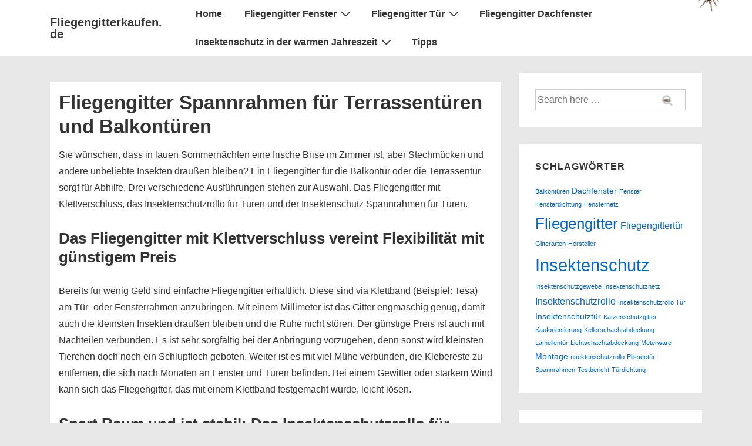

--- FILE ---
content_type: text/css
request_url: https://www.fliegengitterkaufen.de/wp-content/themes/fliegengitterkaufen/style.css?ver=6.9
body_size: -213
content:
/*
Theme Name: Fliegengitterkaufen.de
Theme URL: http://www.fliegengitterkaufen.de
Description: Custom theme.
Author: Fliegengitterkaufen.de
Author URI: http://www.liegengitterkaufen.de
Version: 0.1
License: GNU General Public 
License URI: http://www.gnu.org/licenses/gpl-2.0.html
Text Domain: fliegengitterkaufen
Template: responsive
*/


--- FILE ---
content_type: text/plain
request_url: https://www.google-analytics.com/j/collect?v=1&_v=j102&a=843085764&t=pageview&_s=1&dl=https%3A%2F%2Fwww.fliegengitterkaufen.de%2Ffliegengitter-spannrahmen%2F&ul=en-us%40posix&dt=FLIEGENGITTER%20Spannrahmen%20%3E%3E%3E%20Passgenaue%20Fliegengitter%20f%C3%BCr%20Ihr%20Zuhause%20%7C%20Fliegengitterkaufen.de&sr=1280x720&vp=1280x720&_u=IEBAAEABAAAAACAAI~&jid=740489649&gjid=980825672&cid=515121907.1769660299&tid=UA-60466144-2&_gid=1323472883.1769660299&_r=1&_slc=1&z=1353864560
body_size: -453
content:
2,cG-9VRQQMTNJY

--- FILE ---
content_type: application/javascript
request_url: https://www.fliegengitterkaufen.de/wp-content/themes/fliegengitterkaufen/js/bug-min.js
body_size: 4229
content:
/*
 Bug.js - https://github.com/Auz/Bug
 Released under MIT-style license.
 Original Screen Bug http://screen-bug.googlecode.com/git/index.html
*/
var BugDispatch={options:{minDelay:500,maxDelay:1E4,minBugs:2,maxBugs:20,minSpeed:5,maxSpeed:10,maxLargeTurnDeg:150,maxSmallTurnDeg:10,maxWiggleDeg:5,imageSprite:"fly-sprite.png",bugWidth:13,bugHeight:14,num_frames:5,zoom:10,canFly:!0,canDie:!0,numDeathTypes:3,monitorMouseMovement:!1,eventDistanceToBug:40,minTimeBetweenMultipy:1E3,mouseOver:"random"},initialize:function(a){this.options=mergeOptions(this.options,a);this.options.minBugs>this.options.maxBugs&&(this.options.minBugs=this.options.maxBugs);
this.modes=["multiply","nothing"];this.options.canFly&&this.modes.push("fly","flyoff");this.options.canDie&&this.modes.push("die");-1==this.modes.indexOf(this.options.mouseOver)&&(this.options.mouseOver="random");this.transform=null;this.transforms={Moz:function(a){this.bug.style.MozTransform=a},webkit:function(a){this.bug.style.webkitTransform=a},O:function(a){this.bug.style.OTransform=a},ms:function(a){this.bug.style.msTransform=a},Khtml:function(a){this.bug.style.KhtmlTransform=a},w3c:function(a){this.bug.style.transform=
a}};if("transform"in document.documentElement.style)this.transform=this.transforms.w3c;else for(var b=["Moz","webkit","O","ms","Khtml"],c=0,c=0;c<b.length;c++)if(b[c]+"Transform"in document.documentElement.style){this.transform=this.transforms[b[c]];break}if(this.transform){this.bugs=[];for(var b="multiply"===this.options.mouseOver?this.options.minBugs:this.random(this.options.minBugs,this.options.maxBugs,!0),c=0,d=this,c=0;c<b;c++){a=JSON.parse(JSON.stringify(this.options));var e=SpawnBug();a.wingsOpen=
this.options.canFly?.5<Math.random()?!0:!1:!0;a.walkSpeed=this.random(this.options.minSpeed,this.options.maxSpeed);e.initialize(this.transform,a);this.bugs.push(e)}for(c=0;c<b;c++)a=this.random(this.options.minDelay,this.options.maxDelay,!0),e=this.bugs[c],setTimeout(function(a){return function(){d.options.canFly?a.flyIn():a.walkIn()}}(e),a),d.add_events_to_bug(e);this.options.monitorMouseMovement&&(window.onmousemove=function(){d.check_if_mouse_close_to_bug()})}},stop:function(){for(var a=0;a<this.bugs.length;a++)this.bugs[a].stop()},
end:function(){for(var a=0;a<this.bugs.length;a++)this.bugs[a].stop(),this.bugs[a].remove()},reset:function(){this.stop();for(var a=0;a<this.bugs.length;a++)this.bugs[a].reset(),this.bugs[a].walkIn()},killAll:function(){for(var a=0;a<this.bugs.length;a++)this.bugs[a].die()},add_events_to_bug:function(a){var b=this;a.bug&&(a.bug.addEventListener?a.bug.addEventListener("mouseover",function(c){b.on_bug(a)}):a.bug.attachEvent&&a.bug.attachEvent("onmouseover",function(c){b.on_bug(a)}))},check_if_mouse_close_to_bug:function(a){if(a=
a||window.event){var b=0,c=0;a.client&&a.client.x?(b=a.client.x,c=a.client.y):a.clientX?(b=a.clientX,c=a.clientY):a.page&&a.page.x?(b=a.page.x-(document.body.scrollLeft+document.documentElement.scrollLeft),c=a.page.y-(document.body.scrollTop+document.documentElement.scrollTop)):a.pageX&&(b=a.pageX-(document.body.scrollLeft+document.documentElement.scrollLeft),c=a.pageY-(document.body.scrollTop+document.documentElement.scrollTop));a=this.bugs.length;for(var d=0,d=0;d<a;d++){var e=this.bugs[d].getPos();
e&&Math.abs(e.top-c)+Math.abs(e.left-b)<this.options.eventDistanceToBug&&!this.bugs[d].flyperiodical&&this.near_bug(this.bugs[d])}}},near_bug:function(a){this.on_bug(a)},on_bug:function(a){if(a.alive){var b=this.options.mouseOver;"random"===b&&(b=this.modes[this.random(0,this.modes.length-1,!0)]);if("fly"===b)a.stop(),a.flyRand();else if("nothing"!==b)if("flyoff"===b)a.stop(),a.flyOff();else if("die"===b)a.die();else if("multiply"===b&&!this.multiplyDelay&&this.bugs.length<this.options.maxBugs){var c=
SpawnBug(),b=JSON.parse(JSON.stringify(this.options)),d=a.getPos(),e=this;b.wingsOpen=this.options.canFly?.5<Math.random()?!0:!1:!0;b.walkSpeed=this.random(this.options.minSpeed,this.options.maxSpeed);c.initialize(this.transform,b);c.drawBug(d.top,d.left);b.canFly?(c.flyRand(),a.flyRand()):(c.go(),a.go());this.bugs.push(c);this.multiplyDelay=!0;setTimeout(function(){e.add_events_to_bug(c);e.multiplyDelay=!1},this.options.minTimeBetweenMultipy)}}},random:function(a,b,c){if(a==b)return c?Math.round(a):
a;var d=a-.5+Math.random()*(b-a+1);d>b?d=b:d<a&&(d=a);return c?Math.round(d):d}},BugController=function(){this.initialize.apply(this,arguments)};BugController.prototype=BugDispatch;var SpiderController=function(){this.options=mergeOptions(this.options,{imageSprite:"spider-sprite.png",bugWidth:69,bugHeight:90,num_frames:7,canFly:!1,canDie:!0,numDeathTypes:2,zoom:6,minDelay:200,maxDelay:3E3,minSpeed:6,maxSpeed:13,minBugs:3,maxBugs:10});this.initialize.apply(this,arguments)};
SpiderController.prototype=BugDispatch;
var Bug={options:{wingsOpen:!1,walkSpeed:2,flySpeed:40,edge_resistance:50,zoom:10},initialize:function(a,b){this.options=mergeOptions(this.options,b);this.NEAR_TOP_EDGE=1;this.NEAR_BOTTOM_EDGE=2;this.NEAR_LEFT_EDGE=4;this.NEAR_RIGHT_EDGE=8;this.directions={};this.directions[this.NEAR_TOP_EDGE]=270;this.directions[this.NEAR_BOTTOM_EDGE]=90;this.directions[this.NEAR_LEFT_EDGE]=0;this.directions[this.NEAR_RIGHT_EDGE]=180;this.directions[this.NEAR_TOP_EDGE+this.NEAR_LEFT_EDGE]=315;this.directions[this.NEAR_TOP_EDGE+
this.NEAR_RIGHT_EDGE]=225;this.directions[this.NEAR_BOTTOM_EDGE+this.NEAR_LEFT_EDGE]=45;this.directions[this.NEAR_BOTTOM_EDGE+this.NEAR_RIGHT_EDGE]=135;this.large_turn_angle_deg=this.angle_rad=this.angle_deg=0;this.near_edge=!1;this.edge_test_counter=10;this.fly_counter=this.large_turn_counter=this.small_turn_counter=0;this.toggle_stationary_counter=50*Math.random();this.zoom=this.random(this.options.zoom,10)/10;this.stationary=!1;this.bug=null;this.wingsOpen=this.options.wingsOpen;this.transform=
a;this.flyIndex=this.walkIndex=0;this.alive=!0;this.twitchTimer=null;this.rad2deg_k=180/Math.PI;this.deg2rad_k=Math.PI/180;this.makeBug();this.angle_rad=this.deg2rad(this.angle_deg);this.angle_deg=this.random(0,360,!0)},go:function(){if(this.transform){this.drawBug();var a=this;this.animating=!0;this.going=requestAnimFrame(function(b){a.animate(b)})}},stop:function(){this.animating=!1;this.going&&(clearTimeout(this.going),this.going=null);this.flyperiodical&&(clearTimeout(this.flyperiodical),this.flyperiodical=
null);this.twitchTimer&&(clearTimeout(this.twitchTimer),this.twitchTimer=null)},remove:function(){this.inserted&&this.bug.parentNode&&(this.bug.parentNode.removeChild(this.bug),this.inserted=!1)},reset:function(){this.alive=!0;this.bug.style.bottom="";this.bug.style.top=0;this.bug.style.left=0},animate:function(a){if(this.animating&&this.alive){var b=this;this.going=requestAnimFrame(function(a){b.animate(a)});"_lastTimestamp"in this||(this._lastTimestamp=a);var c=a-this._lastTimestamp;if(!(40>c||
(200<c&&(c=200),this._lastTimestamp=a,0>=--this.toggle_stationary_counter&&this.toggleStationary(),this.stationary))){if(0>=--this.edge_test_counter&&this.bug_near_window_edge()&&(this.angle_deg%=360,0>this.angle_deg&&(this.angle_deg+=360),15<Math.abs(this.directions[this.near_edge]-this.angle_deg))){a=this.directions[this.near_edge]-this.angle_deg;var d=360-this.angle_deg+this.directions[this.near_edge];this.large_turn_angle_deg=Math.abs(a)<Math.abs(d)?a:d;this.edge_test_counter=10;this.large_turn_counter=
100;this.small_turn_counter=30}0>=--this.large_turn_counter&&(this.large_turn_angle_deg=this.random(1,this.options.maxLargeTurnDeg,!0),this.next_large_turn());if(0>=--this.small_turn_counter)this.angle_deg+=this.random(1,this.options.maxSmallTurnDeg),this.next_small_turn();else{a=this.random(1,this.options.maxWiggleDeg,!0);if(0<this.large_turn_angle_deg&&0>a||0>this.large_turn_angle_deg&&0<a)a=-a;this.large_turn_angle_deg-=a;this.angle_deg+=a}this.angle_rad=this.deg2rad(this.angle_deg);a=Math.cos(this.angle_rad)*
this.options.walkSpeed*(c/100);c=-Math.sin(this.angle_rad)*this.options.walkSpeed*(c/100);this.moveBug(this.bug.left+a,this.bug.top+c,90-this.angle_deg);this.walkFrame()}}},makeBug:function(){if(!this.bug){var a=this.wingsOpen?"0":"-"+this.options.bugHeight+"px",b=document.createElement("div");b.className="bug";b.style.background="transparent url("+this.options.imageSprite+") no-repeat 0 "+a;b.style.width=this.options.bugWidth+"px";b.style.height=this.options.bugHeight+"px";b.style.position="fixed";
b.style.top=0;b.style.left=0;b.style.zIndex="9999999";this.bug=b;this.setPos()}},setPos:function(a,b){this.bug.top=a||this.random(this.options.edge_resistance,document.documentElement.clientHeight-this.options.edge_resistance);this.bug.left=b||this.random(this.options.edge_resistance,document.documentElement.clientWidth-this.options.edge_resistance);this.moveBug(this.bug.left,this.bug.top,90-this.angle_deg)},moveBug:function(a,b,c){this.bug.left=a;this.bug.top=b;a="translate("+parseInt(a)+"px,"+parseInt(b)+
"px)";c&&(a+=" rotate("+c+"deg)");a+=" scale("+this.zoom+")";this.transform(a)},drawBug:function(a,b){this.bug||this.makeBug();a&&b?this.setPos(a,b):this.setPos(this.bug.top,this.bug.left);this.inserted||(this.inserted=!0,document.body.appendChild(this.bug))},toggleStationary:function(){this.stationary=!this.stationary;this.next_stationary();var a=this.wingsOpen?"0":"-"+this.options.bugHeight+"px";this.bug.style.backgroundPosition=this.stationary?"0 "+a:"-"+this.options.bugWidth+"px "+a},walkFrame:function(){this.bug.style.backgroundPosition=
-1*this.walkIndex*this.options.bugWidth+"px "+(this.wingsOpen?"0":"-"+this.options.bugHeight+"px");this.walkIndex++;this.walkIndex>=this.options.num_frames&&(this.walkIndex=0)},fly:function(a){var b=this.bug.top,c=this.bug.left,d=c-a.left,e=b-a.top,f=Math.atan(e/d);50>Math.abs(d)+Math.abs(e)&&(this.bug.style.backgroundPosition=-2*this.options.bugWidth+"px -"+2*this.options.bugHeight+"px");30>Math.abs(d)+Math.abs(e)&&(this.bug.style.backgroundPosition=-1*this.options.bugWidth+"px -"+2*this.options.bugHeight+
"px");if(10>Math.abs(d)+Math.abs(e))this.bug.style.backgroundPosition="0 0",this.stop(),this.go();else{var g=Math.cos(f)*this.options.flySpeed,f=Math.sin(f)*this.options.flySpeed;if(c>a.left&&0<g||c>a.left&&0>g)g*=-1,Math.abs(d)<Math.abs(g)&&(g/=4);if(b<a.top&&0>f||b>a.top&&0<f)f*=-1,Math.abs(e)<Math.abs(f)&&(f/=4);this.moveBug(c+g,b+f)}},flyRand:function(){this.stop();var a={};a.top=this.random(this.options.edge_resistance,document.documentElement.clientHeight-this.options.edge_resistance);a.left=
this.random(this.options.edge_resistance,document.documentElement.clientWidth-this.options.edge_resistance);this.startFlying(a)},startFlying:function(a){var b=this.bug.top,c=this.bug.left,d=a.left-c,e=a.top-b;this.bug.left=a.left;this.bug.top=a.top;this.angle_rad=Math.atan(e/d);this.angle_deg=this.rad2deg(this.angle_rad);this.angle_deg=0<d?90+this.angle_deg:270+this.angle_deg;this.moveBug(c,b,this.angle_deg);var f=this;this.flyperiodical=setInterval(function(){f.fly(a)},10)},flyIn:function(){this.bug||
this.makeBug();this.stop();var a=Math.round(4*Math.random()-.5),b=document,c=b.documentElement,d=b.getElementsByTagName("body")[0],b=window.innerWidth||c.clientWidth||d.clientWidth,c=window.innerHeight||c.clientHeight||d.clientHeight;3<a&&(a=3);0>a&&(a=0);0===a?(a=-2*this.options.bugHeight,b*=Math.random()):1===a?(a=Math.random()*c,b+=2*this.options.bugWidth):2===a?(a=c+2*this.options.bugHeight,b*=Math.random()):(a=Math.random()*c,b=-3*this.options.bugWidth);this.bug.style.backgroundPosition=-3*this.options.bugWidth+
"px "+(this.wingsOpen?"0":"-"+this.options.bugHeight+"px");this.bug.top=a;this.bug.left=b;this.drawBug();a={};a.top=this.random(this.options.edge_resistance,document.documentElement.clientHeight-this.options.edge_resistance);a.left=this.random(this.options.edge_resistance,document.documentElement.clientWidth-this.options.edge_resistance);this.startFlying(a)},walkIn:function(){this.bug||this.makeBug();this.stop();var a=Math.round(4*Math.random()-.5),b=document,c=b.documentElement,d=b.getElementsByTagName("body")[0],
b=window.innerWidth||c.clientWidth||d.clientWidth,c=window.innerHeight||c.clientHeight||d.clientHeight;3<a&&(a=3);0>a&&(a=0);0===a?(a=-1.3*this.options.bugHeight,b*=Math.random()):1===a?(a=Math.random()*c,b+=.3*this.options.bugWidth):2===a?(a=c+.3*this.options.bugHeight,b*=Math.random()):(a=Math.random()*c,b=-1.3*this.options.bugWidth);this.bug.style.backgroundPosition=-3*this.options.bugWidth+"px "+(this.wingsOpen?"0":"-"+this.options.bugHeight+"px");this.bug.top=a;this.bug.left=b;this.drawBug();
this.go()},flyOff:function(){this.stop();var a=this.random(0,3),b={},c=document,d=c.documentElement,e=c.getElementsByTagName("body")[0],c=window.innerWidth||d.clientWidth||e.clientWidth,d=window.innerHeight||d.clientHeight||e.clientHeight;0===a?(b.top=-200,b.left=Math.random()*c):1===a?(b.top=Math.random()*d,b.left=c+200):2===a?(b.top=d+200,b.left=Math.random()*c):(b.top=Math.random()*d,b.left=-200);this.startFlying(b)},die:function(){this.stop();var a=this.random(0,this.options.numDeathTypes-1);
this.alive=!1;this.drop(a)},drop:function(a){var b=this.bug.top,c=document,d=c.documentElement,c=c.getElementsByTagName("body")[0],e=window.innerHeight||d.clientHeight||c.clientHeight,e=e-this.options.bugHeight,f=this.random(0,20,!0);Date.now();var g=this;this.dropTimer=requestAnimFrame(function(c){this._lastTimestamp=c;g.dropping(c,b,e,f,a)})},dropping:function(a,b,c,d,e){a-=this._lastTimestamp;var f=b+.002*a*a,g=this;f>=c?(f=c,clearTimeout(this.dropTimer),this.angle_deg=0,this.angle_rad=this.deg2rad(this.angle_deg),
this.transform("rotate("+(90-this.angle_deg)+"deg) scale("+this.zoom+")"),this.bug.style.top=null,this.bug.style.bottom=Math.ceil((this.options.bugWidth*this.zoom-this.options.bugHeight*this.zoom)/2-this.options.bugHeight/2*(1-this.zoom))+"px",this.bug.style.left=this.bug.left+"px",this.bug.style.backgroundPosition="-"+2*e*this.options.bugWidth+"px 100%",this.twitch(e)):(this.dropTimer=requestAnimFrame(function(a){g.dropping(a,b,c,d,e)}),20>a||(this.angle_deg=(this.angle_deg+d)%360,this.angle_rad=
this.deg2rad(this.angle_deg),this.moveBug(this.bug.left,f,this.angle_deg)))},twitch:function(a,b){b||(b=0);var c=this;if(0===a||1===a)c.twitchTimer=setTimeout(function(){c.bug.style.backgroundPosition="-"+(2*a+b%2)*c.options.bugWidth+"px 100%";c.twitchTimer=setTimeout(function(){b++;c.bug.style.backgroundPosition="-"+(2*a+b%2)*c.options.bugWidth+"px 100%";c.twitch(a,++b)},c.random(300,800))},this.random(1E3,1E4))},rad2deg:function(a){return a*this.rad2deg_k},deg2rad:function(a){return a*this.deg2rad_k},
random:function(a,b,c){if(a==b)return a;a=Math.round(a-.5+Math.random()*(b-a+1));return c?.5<Math.random()?a:-a:a},next_small_turn:function(){this.small_turn_counter=Math.round(10*Math.random())},next_large_turn:function(){this.large_turn_counter=Math.round(40*Math.random())},next_stationary:function(){this.toggle_stationary_counter=this.random(50,300)},bug_near_window_edge:function(){this.near_edge=0;this.bug.top<this.options.edge_resistance?this.near_edge|=this.NEAR_TOP_EDGE:this.bug.top>document.documentElement.clientHeight-
this.options.edge_resistance&&(this.near_edge|=this.NEAR_BOTTOM_EDGE);this.bug.left<this.options.edge_resistance?this.near_edge|=this.NEAR_LEFT_EDGE:this.bug.left>document.documentElement.clientWidth-this.options.edge_resistance&&(this.near_edge|=this.NEAR_RIGHT_EDGE);return this.near_edge},getPos:function(){return this.inserted&&this.bug&&this.bug.style?{top:parseInt(this.bug.top,10),left:parseInt(this.bug.left,10)}:null}},SpawnBug=function(){var a={},b;for(b in Bug)Bug.hasOwnProperty(b)&&(a[b]=
Bug[b]);return a},mergeOptions=function(a,b,c){"undefined"==typeof c&&(c=!0);a=c?cloneOf(a):a;for(var d in b)b.hasOwnProperty(d)&&(a[d]=b[d]);return a},cloneOf=function(a){if(null==a||"object"!=typeof a)return a;var b=a.constructor(),c;for(c in a)a.hasOwnProperty(c)&&(b[c]=cloneOf(a[c]));return b};
window.requestAnimFrame=function(){return window.requestAnimationFrame||window.webkitRequestAnimationFrame||window.mozRequestAnimationFrame||window.oRequestAnimationFrame||window.msRequestAnimationFrame||function(a,b){window.setTimeout(a,1E3/60)}}();